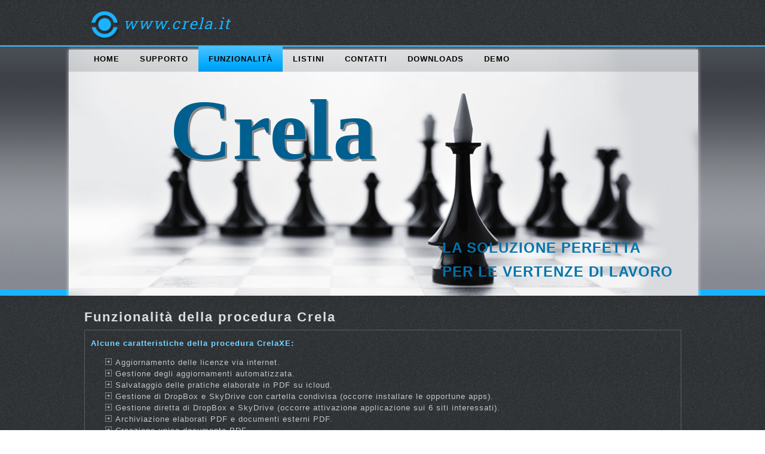

--- FILE ---
content_type: text/html
request_url: http://crela.it/funzionalita.html
body_size: 9980
content:
<!DOCTYPE html>
<html dir="ltr" lang="en-US"><head><!-- Created by Artisteer v4.3.0.60745 -->
    <meta charset="utf-8">
    <title>Funzionalità della procedura Crela</title>
    <meta name="viewport" content="initial-scale = 1.0, maximum-scale = 1.0, user-scalable = no, width = device-width">

    <!--[if lt IE 9]><script src="https://html5shiv.googlecode.com/svn/trunk/html5.js"></script><![endif]-->
    <link rel="stylesheet" href="style.css" media="screen">
    <!--[if lte IE 7]><link rel="stylesheet" href="style.ie7.css" media="screen" /><![endif]-->
    <link rel="stylesheet" href="style.responsive.css" media="all">
<link rel="stylesheet" type="text/css" href="http://fonts.googleapis.com/css?family=Battambang&amp;subset=latin">


    <script src="jquery.js"></script>
    <script src="script.js"></script>
    <script src="script.responsive.js"></script>


<style>.art-content .art-postcontent-0 .layout-item-0 { margin-bottom: 5px;  }
.art-content .art-postcontent-0 .layout-item-1 { border-top-style:solid;border-right-style:solid;border-bottom-style:solid;border-left-style:solid;border-top-width:1px;border-right-width:1px;border-bottom-width:1px;border-left-width:1px;border-top-color:#595E64;border-right-color:#595E64;border-bottom-color:#595E64;border-left-color:#595E64; color: #DCDEE0;  }
.art-content .art-postcontent-0 .layout-item-2 { color: #DCDEE0; padding-right: 10px;padding-left: 10px;  }
.ie7 .art-post .art-layout-cell {border:none !important; padding:0 !important; }
.ie6 .art-post .art-layout-cell {border:none !important; padding:0 !important; }

</style></head>
<body>
<div id="art-main">
<header class="art-header">

    <div class="art-shapes">
        <div class="art-object0"></div>
<div class="art-object966597160"></div>
<div class="art-textblock art-object7998138">
        <div class="art-object7998138-text-container">
        <div class="art-object7998138-text"><p class="MsoNormal"><span class="Apple-style-span" style="font-size: 24px;">LA SOLUZIONE PERFETTA</span></p><p class="MsoNormal"><span class="Apple-style-span" style="font-size: 24px;"><br></span></p><p class="MsoNormal"><span class="Apple-style-span" style="font-size: 24px;">PER LE VERTENZE DI LAVORO</span></p><p class="MsoNormal"><br></p></div>
    </div>
    
</div>
            </div>

<h1 class="art-headline">
    <a href="/">www.crela.it</a>
</h1>
<h2 class="art-slogan">Crela</h2>





<nav class="art-nav">
    <div class="art-nav-inner">
    <ul class="art-hmenu"><li><a href="home.html" class="">Home</a></li><li><a href="supporto.html" class="">Supporto</a></li><li><a href="funzionalita.html" class="active">Funzionalità</a></li><li><a href="listini.html">Listini</a></li><li><a href="contatti.html">Contatti</a></li><li><a href="downloads.html">Downloads</a></li><li><a href="demo.html">Demo</a></li></ul> 
        </div>
    </nav>

                    
</header>
<div class="art-sheet clearfix">
            <div class="art-layout-wrapper">
                <div class="art-content-layout">
                    <div class="art-content-layout-row">
                        <div class="art-layout-cell art-content"><article class="art-post art-article">
                                <h2 class="art-postheader">Funzionalità della procedura Crela</h2>
                                                
                <div class="art-postcontent art-postcontent-0 clearfix"><div class="art-content-layout-wrapper layout-item-0">
<div class="art-content-layout layout-item-1">
    <div class="art-content-layout-row">
    <div class="art-layout-cell layout-item-2" style="width: 100%" >
        <p><span style="font-weight: bold; line-height: 19px; color: #7AD3FF;">Alcune caratteristiche della procedura CrelaXE: &nbsp;</span><br></p><ul style="line-height: 150%;"><li><span style="font-family: Arial, 'Arial Unicode MS', Helvetica, sans-serif;">Aggiornamento delle licenze via internet. &nbsp;&nbsp;</span><br></li><li><span style="font-family: Arial, 'Arial Unicode MS', Helvetica, sans-serif;">Gestione degli aggiornamenti automatizzata. &nbsp;</span><br></li><li><span style="font-family: Arial, 'Arial Unicode MS', Helvetica, sans-serif;">Salvataggio delle pratiche elaborate in PDF su icloud. &nbsp;</span><br></li><li><span style="font-family: Arial, 'Arial Unicode MS', Helvetica, sans-serif;">Gestione di DropBox e SkyDrive con cartella condivisa (occorre installare le
        opportune apps). &nbsp;</span><br></li><li><span style="font-family: Arial, 'Arial Unicode MS', Helvetica, sans-serif;">Gestione diretta di DropBox e SkyDrive (occorre attivazione applicazione sui
         6
        siti interessati). &nbsp;</span><br></li><li><span style="font-family: Arial, 'Arial Unicode MS', Helvetica, sans-serif;">Archiviazione elaborati PDF e documenti esterni PDF. &nbsp;</span><br></li><li><span style="font-family: Arial, 'Arial Unicode MS', Helvetica, sans-serif;">Creazione unico documento PDF. &nbsp;&nbsp;</span><br></li><li><span style="font-family: Arial, 'Arial Unicode MS', Helvetica, sans-serif;">Invio diretto di email dei documenti elaborati. &nbsp;</span><br></li><li><span style="font-family: Arial, 'Arial Unicode MS', Helvetica, sans-serif;">Retribuzioni Storiche di oltre 300 contratti (mediamente dal 1979). &nbsp;</span><br></li><li><span style="font-family: Arial, 'Arial Unicode MS', Helvetica, sans-serif;">Ricostruzione Cedolini. &nbsp;</span><br></li><li><span style="font-family: Arial, 'Arial Unicode MS', Helvetica, sans-serif;">Calcolo automatico degli scatti. &nbsp;</span><br></li><li><span style="font-family: Arial, 'Arial Unicode MS', Helvetica, sans-serif;">Sviluppo degli orari con settimane tipo. &nbsp;</span><br></li><li><span style="font-family: Arial, 'Arial Unicode MS', Helvetica, sans-serif;">Gestione delle festivita’. &nbsp;</span><br></li><li><span style="font-family: Arial, 'Arial Unicode MS', Helvetica, sans-serif;">Gestione delle ferie, R.O.L.. &nbsp;</span><br></li><li><span style="font-family: Arial, 'Arial Unicode MS', Helvetica, sans-serif;">Gestione delle mensilita’ aggiuntive. &nbsp;</span><br></li><li><span style="font-family: Arial, 'Arial Unicode MS', Helvetica, sans-serif;">Calcolo di competenze a percentuali. &nbsp;</span><br></li><li><span style="font-family: Arial, 'Arial Unicode MS', Helvetica, sans-serif;">Calcolo di elementi retributivi a percentuale.
         Inserimenti con funzioni DAL/AL.e di completamento automatico</span><br></li><li><span style="font-family: Arial, 'Arial Unicode MS', Helvetica, sans-serif;">Inserimento delle somme percepite. &nbsp;</span><br></li><li><span style="font-family: Arial, 'Arial Unicode MS', Helvetica, sans-serif;">Sviluppo automatico delle somme percepite. &nbsp;</span><br></li><li><span style="font-family: Arial, 'Arial Unicode MS', Helvetica, sans-serif;">Lordizzazione delle somme nette percepite. &nbsp;</span><br></li><li><span style="font-family: Arial, 'Arial Unicode MS', Helvetica, sans-serif;">Calcolo differenze retributive. &nbsp;</span><br></li><li><span style="font-family: Arial, 'Arial Unicode MS', Helvetica, sans-serif;">Calcolo Interessi Legali. &nbsp;</span><br></li><li><span style="font-family: Arial, 'Arial Unicode MS', Helvetica, sans-serif;">Calcolo Rivalutazioni Monetarie. &nbsp;</span><br></li><li><span style="font-family: Arial, 'Arial Unicode MS', Helvetica, sans-serif;">Calcolo T.F.R. ai sensi della l. 297/82. &nbsp;</span><br></li><li><span style="font-family: Arial, 'Arial Unicode MS', Helvetica, sans-serif;">Calcolo T.F.R. periodi ante 5/82. &nbsp;</span><br></li><li><span style="font-family: Arial, 'Arial Unicode MS', Helvetica, sans-serif;">Calcolo Interessi Legali sul T.F.R.. &nbsp;</span><br></li><li><span style="font-family: Arial, 'Arial Unicode MS', Helvetica, sans-serif;">Calcolo rivalutazioni monetarie sul T.F.R.. &nbsp;</span><br></li><li><span style="font-family: Arial, 'Arial Unicode MS', Helvetica, sans-serif;">Tassazione del T.F.R.. &nbsp;</span><br></li><li><span style="font-family: Arial, 'Arial Unicode MS', Helvetica, sans-serif;">Tabulato omessa Contribuzione. &nbsp;</span><br></li><li><span style="font-family: Arial, 'Arial Unicode MS', Helvetica, sans-serif;">Differenze per singolo istituto contrattuale. &nbsp;</span><br></li><li><span style="font-family: Arial, 'Arial Unicode MS', Helvetica, sans-serif;">Calcolo Interessi e Rivalutazioni senza sviluppo Pratica. &nbsp;</span><br></li><li><span style="font-family: Arial, 'Arial Unicode MS', Helvetica, sans-serif;">Duplicazione delle Pratica. &nbsp;</span><br></li><li><span style="font-family: Arial, 'Arial Unicode MS', Helvetica, sans-serif;">Calcolo Anzianità Professionale Edili. &nbsp;</span><br></li><li><span style="font-family: Arial, 'Arial Unicode MS', Helvetica, sans-serif;">Calcolo automatico competenze lavoratori Part-time. &nbsp;</span><br></li><li><span style="font-family: Arial, 'Arial Unicode MS', Helvetica, sans-serif;">Verifiche di T.F.R.
        ·</span><br></li><li>E tanto altro....</li></ul><p>BANCA DATI CON:
        · Archivio storico aliquote contributive
        · Tabelle Irpef.
         · Tabelle ISTAT per rivalutazione.
        · Archivi storici elementi edilizia.
        &nbsp;<span style="color: rgb(196, 199, 202); font-family: Arial; line-height: 16px;"><br></span></p><p><br></p>
    </div>
    </div>
</div>
</div>
</div>
                                
                

</article></div>
                    </div>
                </div>
            </div>
    </div>
<footer class="art-footer">
  <div class="art-footer-inner">
C. &amp; S. Informatica s.r.l &nbsp;- p.iva &nbsp;<div style="position:relative;display:inline-block;padding-left:40px;padding-right:40px"><p><a href="#">Privacy Policy</a></p></div>
    <p class="art-page-footer">
        <span id="art-footnote-links"><a href="http://www.artisteer.com/" target="_blank">Web Template</a> created with Artisteer.</span>
    </p>
  </div>
</footer>

</div>


</body></html>